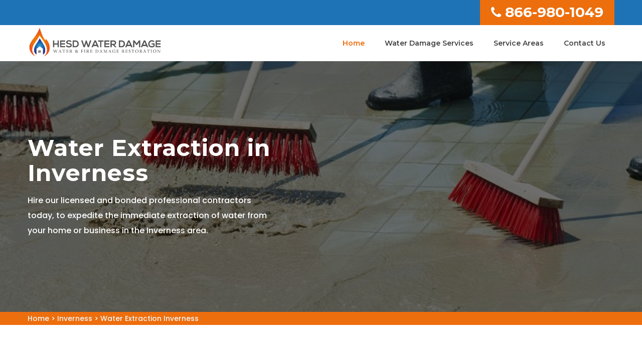

--- FILE ---
content_type: text/html
request_url: https://www.hesdwaterdamage.com/inverness/water-extraction-inverness-fl/
body_size: 13028
content:
<!DOCTYPE html>
<html lang="en">

<head>
	<meta name="viewport" content="width=device-width, initial-scale=1.0">
	<link rel="shortcut icon" href="/userfiles/images/hesd-water-damage-favicon.jpg" type="image/x-icon">

	<link rel="stylesheet" href="/assets/css/bootstrap.min.css">
	<link rel="stylesheet" href="/assets/css/magnific-popup.css">
	<link rel="stylesheet" href="/assets/css/owl.carousel.min.css">
	<link rel="stylesheet" href="/assets/css/font-awesome.min.css">
	<link rel="stylesheet" href="/assets/css/flaticon.css">
	<link rel="stylesheet" href="/assets/font/flaticon.css">
	<link rel="stylesheet" href="/assets/css/ionicons.min.css">
	<link rel="stylesheet" href="/assets/css/headline.css">
	<link rel="stylesheet" href="/assets/css/animate.min.css">
	<link rel="stylesheet" href="/assets/css/material-design-iconic-font.min.css">
	<link rel="stylesheet" href="/assets/css/meanmenu.css">
	<link rel="stylesheet" href="/assets/css/Pe-icon-7-stroke.css">
	<link rel="stylesheet" href="/assets/css/bundle.css">
	<link rel="stylesheet" href="/assets/css/style.css">
	<link rel="stylesheet" href="/assets/css/responsive.css">
	<script src="/assets/js/vendor/modernizr-2.8.3.min.js"></script>
    
  <!-- Google Fonts -->
	<link href="https://fonts.googleapis.com/css2?family=Vollkorn:wght@400;500;600;700;800;900&amp;display=swap" rel="stylesheet">
	<link href="https://fonts.googleapis.com/css2?family=Source+Sans+Pro:wght@300;400;600;700;900&amp;display=swap" rel="stylesheet">
	
	<title>Water Extraction Inverness - Emergency Flood Water Extraction Drying Experts</title>
    <meta name="description" content="Remove all standing water by expert Water Extraction in Inverness and also extract excess moisture from your place. We are water extraction drying experts offering emergency water extraction and flood water extraction services across Inverness." />
    <meta name="keywords" content="water extraction Inverness, emergency water extraction Inverness, water extraction drying experts Inverness, flood water extraction Inverness" />
    <meta name="robots" content="index, follow">
    <meta http-equiv="Content-Type" content="text/html; charset=utf-8">
    <meta name="language" content="English">
    <meta name="revisit-after" content="7 days">
    <meta property="og:title" content="Water Extraction Inverness - Emergency Flood Water Extraction Drying Experts" />
    <meta property="og:description" content="Remove all standing water by expert Water Extraction in Inverness and also extract excess moisture from your place. We are water extraction drying experts offering emergency water extraction and flood water extraction services across Inverness." />
    <meta property="og:image" content="/userfiles/images/banner/water-extraction.jpg" />
    <link rel="canonical" href="https://www.hesdwaterdamage.com/inverness/water-extraction-inverness-fl/" />


</head>

<body>
	 <div class="d-md-none d-lg-none">
        <a href="tel:866-980-1049" class="mobile-icon">
            <i class="fa fa-phone" aria-hidden="true"></i>
      </a>
    </div>
 
	<header><!-- header-top-area-start -->
<div class="header-top-area blue-bg">
<div class="container">
<div class="row">
<div class="col-md-6">
<div class="headers-left">
<div class="headers-left-text">
<div class="star-res">
<p>5/5 star rated</p>
<img alt="Inverness water damage restoration rating" class="mb-1" src="/userfiles/images/5-stars.png" />
<p>Based on 230 User Rating</p>
</div>
</div>
</div>
</div>

<div class="col-md-6 clr-ph">
<div class="header-rights"><a href="tel:866-980-1049"><i class="fa fa-phone"></i>866-980-1049</a></div>
</div>
</div>
</div>
</div>
<!-- main-menu-area-start -->

<div class="main-menu-area menu-style-1 white-header" id="header-sticky">
<div class="container md-container">
<div class="row">
<div class="col-lg-3 col-md-4">
<div class="logo"><a href="/"><img alt="Hesd Water Damage expert" src="/assets/img/logo/hesd-water-damage.png" /> </a></div>
</div>

<div class="col-lg-9 col-md-8">
<div class="main-menu">
<nav>
<ul>
	<li class="active"><a href="/">Home</a></li>
	<li><a href="#">Water Damage Services</a>
	<ul class="sub-menu">
		<li><a href="/inverness/disinfection-services-inverness-fl/">Disinfection Services</a></li>
		<li><a href="/inverness/fire-damage-restoration-inverness-fl/">Fire Damage Restoration</a></li>
		<li><a href="/inverness/flood-damage-restoration-inverness-fl/">Flood Damage Restoration</a></li>
		<li><a href="/inverness/mold-remediation-inverness-fl/">Mold Remediation</a></li>
		<li><a href="/inverness/mold-removal-inverness-fl/">Mold Removal</a></li>
		<li><a href="/inverness/sewage-cleanup-inverness-fl/">Sewage Cleanup</a></li>
		<li><a href="/inverness/smoke-damage-restoration-inverness-fl/">Smoke Damage Restoration</a></li>
		<li><a href="/inverness/water-damage-repair-inverness-fl/">Water Damage Repair</a></li>
		<li><a href="/inverness/water-extraction-inverness-fl/">Water Extraction</a></li>
	</ul>
	</li>
	<li><a href="/service-areas/">Service Areas</a></li>
	<li><a href="/contact-us/">Contact Us</a></li>
	<li class="hdr-phn"><a href="tel:866-980-1049">866-980-1049</a></li>
</ul>
</nav>
</div>
</div>

<div class="col-lg-12">
<div class="mobile-menu d-md-none">&nbsp;</div>
</div>
</div>
<!-- main-menu-area-end --></div>
</div>
</header>


<a href="tel:866-980-1049" class="float d-none" >
		<i class="fa fa-phone" aria-hidden="true"></i>
	</a>

	
				<!-- slider-area-start -->
<div class="slider-area">
<div class="overlay">
<div class="slider-wrapper " style="background-image:url(/userfiles/images/banner/water-extraction.jpg)">
<div class="container">
<div class="row">
<div class="col-xl-6 col-lg-8 pr-0">
<div class="slider-text">
<h1>Water Extraction in Inverness</h1>

<div class="slider-info">
<p>Hire our licensed and bonded professional contractors today, to expedite the immediate extraction of water from your home or business in the Inverness area.</p>
</div>
</div>
</div>
</div>
</div>
</div>
</div>
</div>
<!-- slider-area-end --><div class="brd">
<div class="container">
<div class="row">
<div class="col-sm-12"><a href="/">Home</a> &gt; <a href="/inverness/water-damage-restoration-inverness-fl/">Inverness</a> &gt; <a href="/inverness/water-extraction-inverness-fl/">Water Extraction Inverness</a></div>
</div>
</div>
</div>
 <!-- SECTION CONTENT START -->

<section class="blog-details-area ptb-80">
<div class="container">
<div class="row">
<div class="col-lg-8 col-md-12">
<div class="blog-details-desc">
<h2>Hire our professional Water Extraction Experts in Inverness, that will remove Leaked, Flooding Water before any permanent damages occur. Our licensed and bonded contractors are also experienced in Water Extraction after a Flood, Water Extraction from Flooded Basements, and Water Extraction After Burst Pipes in the Inverness area.</h2>

<p>We are here right now, ready to help you with urgent water extraction issues. Most of Inverness HESD Water Damage's experts are available 24/7 and can often be at your door the same day that you call. Don't worry about about the mess that comes from a flooded home or business again, because when our professional contractors are on point, your water extraction project is a priority. The professional clean-up teams of Inverness HESD Water Damage know how&nbsp;to get back into your home or business in Inverness as soon as possible. If you’re looking for a company that cares about its clients and wants nothing more than to provide them with excellent flood extraction, flood water extraction,&nbsp;<strong>Emergency Water Extraction Drying&nbsp;</strong>services, and more, then look no further. Our licensed and bonded contractors have been doing this for many years, so they know what it takes to get the job done right each time. When disaster strikes, don’t panic just call us instead. The sooner the work begins on the water damage restoration of your property in Inverness, the sooner it will return to its original condition. Call today and let us show you why so many people trust us with their homes and businesses after an Emergency&nbsp;<strong>Water Extraction after Burst Pipes</strong> situation occurs. We are certain that our Water Extraction Cleaning Service experts in Inverness will exceed all of your expectations.</p>

<p><img src="https://www.hesdwaterdamage.com/imggen/water-extraction-services-inverness-florida.webp" alt="Water Extraction Services Inverness - Florida"></p>

<h2>Water Extraction Drying Experts in Inverness</h2>

<p>Water Extraction Drying Experts are your best choice for hiring licensed contractors to dry out your home or business's Water Extraction requirements. Inverness HESD Water Damage schedules you with professional and friendly water removal experts who really care about details, throughout Inverness. Able to deal with every type of <strong>Drying and Water Extraction Services</strong> that can be caused by water, including mold and mildew growth our expert contractors are among the best around. They’ll work diligently to get your property dried out quickly, so you can return back to a normal life as soon as possible. If you have any questions about our services, please don’t hesitate to contact us today. You&nbsp;visit our website. We look forward to hearing from you soon.</p>

<h3>Inverness Emergency Water Extraction</h3>

<p>Are you anxious to get started with Emergency Water Extraction services for your home or business? Throughout Inverness , Emergency Water Extraction contractor. Our team provides water removal and <strong>Water Cleanup Services</strong> in Inverness, and can help you with your emergency water extraction project. Call us today at <a href="tel:866-980-1049"><strong>866-980-1049 </strong></a>to schedule an appointment for an immediate consultation. You will be glad that you did.</p>

<h3>Flood Water Extraction in Inverness</h3>

<p>Floods cause a huge mess and damages, and they can happen at any time. Expediting your water extraction after a water-leak flood in Inverness, FL, is what our licensed contractors do, quickly and professionally. With the tools and expertise to handle all types of <strong><a href="/inverness/water-damage-repair-inverness-fl/">Water Damage Repair</a></strong> jobs from flooded basements to <strong>Storm Damage Cleanup,</strong> you can call on Inverness HESD Water Damage now, to expedite the water clean-up of your home or business as quickly as possible.</p>

<p><img alt="Flood Water Extraction Inverness" src="/userfiles/images/inner/flood-water-extraction.jpg" /></p>

<h3>Inverness Water Extraction After a Flood</h3>

<p>Flooding can be a traumatic experience, and you need to know that your home or business is in expert hands. Our licensed contractor teams are among the best water extraction companies around in the Inverness area, because they have years of experience with flood damage restoration.&nbsp;Inverness HESD Water Damage's expert technicians are professionally trained and certified to handle all types of <strong>Water Damage Emergencies</strong>, including fire damage restoration and <strong>Mold Remediation</strong>. You can trust one of our expert teams to get your home or business back into shape quickly.</p>

<h3>Water Extraction From Flooded Basement in Inverness</h3>

<p>Are you looking for reasonably priced <strong>Water Extraction Flooded Basement Services</strong> in Inverness? Hire one of our Water Extraction professional teams for flood damage restoration, water removal, and <strong>Water Gushing Out Services</strong>. Most of our licensed contractor teams are available 24/7 to help you with any kind of flooding or water damage issues. Inverness HESD Water Damage has teams available to handle any type of water extraction&nbsp;flooding situations. Our expert teams have been helping homes and businesses recover from floods and the resuting water damage for many years.</p>

<h2>Inverness Water Extraction after Burst Pipes</h2>

<p>Our licensed and bonded contractor teams offer Water Extraction services including <strong>Leaking Pipes</strong> water extraction and water damage restoration for burst pipes' damage repairs in your area. Inverness HESD Water Damage has professionally trained expert teams that have been in the industry for many years, serving Inverness area residents. We know how important it is to get your home back to normal&nbsp;<strong>After Water Damage</strong> as soon as possible. They work quickly and efficiently with each customer every step of the way. You can trust them to do an amazing job because our contractor teams are fully licensed and insured throughout the&nbsp;Inverness area. So if you need help fast, call us now at <a href="tel:866-980-1049"><strong>866-980-1049</strong></a>.</p>

<p><img alt="Inverness Water Extraction After Burst Pipes" src="/userfiles/images/inner/water-extraction-after-burst-pipes.jpg" /></p>

<h2>Water Extraction from Carpet in Inverness</h2>

<p>If you have flooded carpets on your property in Inverness, and an immediate need for water extraction, our professional contractor teams can help you now. Most of the licensed and bonded contractors through Inverness HESD Water Damage&nbsp;offer 24/7 emergency water extraction services for your home or business in Inverness. Our teams of experts are available whenever you need water extraction, <strong>Water Removal, and Flood-Water Extraction Services</strong>. You can count on our rapid response Water Extraction Experts to restore your property to pre-flood conditions. Water flooding extraction&nbsp;is stressful enough without having to worry about how long it will take for your carpets to dry out, so take advantage of our <strong>Hot Water Extraction Carpet Cleaning Services</strong> today, and let one of Inverness HESD Water Damage's teams handle all of the details while you focus on other important issues while getting your life back together. Once your carpets are comletely dried-out and cleaned, they will be completely restored and ready for use again.</p>
</div>
</div>

<div class="col-lg-4 col-md-12"><div class="widget2 mb-20">
<div class="sidebar-heading">
<h3>Inverness Map</h3>
</div>

<div class="sidebar-content">
<div><iframe frameborder="0" height="450" marginheight="0" marginwidth="0" scrolling="no" src="https://maps.google.com/maps?width=100%&amp;height=600&amp;hl=en&amp;q=Inverness%20Florida&amp;ie=UTF8&amp;t=&amp;z=14&amp;iwloc=B&amp;output=embed" width="100%">km radius map</iframe></div>
</div>
</div>

<div class="widget2 mb-20">
<div class="sidebar-heading">
<h3>Inverness Information</h3>
</div>

<div class="sidebar-content">
<div class="wiki-p"><div class="wikibox"><h3>Inverness</h3><p>Inverness is a city and the county seat of Citrus County, Florida, United States. As of the 2020 census, the population was 7,543. 10,950-acre (4,430 ha) It is near the Flying Eagle Preserve.</p><img src="https://upload.wikimedia.org/wikipedia/commons/thumb/8/81/Citrus_Cty_Crths_Inverness01.jpg/400px-Citrus_Cty_Crths_Inverness01.jpg" alt="Inverness" /></div></div>
</div>
</div>
</div>
</div>
</div>
</section>

<section class="padding-50px-tb btm-cities">
<div class="container">
<div class="row">
<div class="col-sm-12">
<div class="text-center">
<h4>Areas We Serve</h4>
</div>
<ul class="ul3"><li><a href="/alachua/water-extraction-alachua-fl/">Alachua</a></li><li><a href="/alafaya/water-extraction-alafaya-fl/">Alafaya</a></li><li><a href="/altamonte-springs/water-extraction-altamonte-springs-fl/">Altamonte Springs</a></li><li><a href="/altoona/water-extraction-altoona-fl/">Altoona</a></li><li><a href="/alturas/water-extraction-alturas-fl/">Alturas</a></li><li><a href="/alva/water-extraction-alva-fl/">Alva</a></li><li><a href="/anna-maria/water-extraction-anna-maria-fl/">Anna Maria</a></li><li><a href="/anthony/water-extraction-anthony-fl/">Anthony</a></li><li><a href="/apollo-beach/water-extraction-apollo-beach-fl/">Apollo Beach</a></li><li><a href="/apopka/water-extraction-apopka-fl/">Apopka</a></li><li><a href="/arcadia/water-extraction-arcadia-fl/">Arcadia</a></li><li><a href="/archer/water-extraction-archer-fl/">Archer</a></li><li><a href="/argyle/water-extraction-argyle-fl/">Argyle</a></li><li><a href="/aripeka/water-extraction-aripeka-fl/">Aripeka</a></li><li><a href="/astatula/water-extraction-astatula-fl/">Astatula</a></li><li><a href="/astor/water-extraction-astor-fl/">Astor</a></li><li><a href="/atlantic-beach/water-extraction-atlantic-beach-fl/">Atlantic Beach</a></li><li><a href="/auburndale/water-extraction-auburndale-fl/">Auburndale</a></li><li><a href="/babson-park/water-extraction-babson-park-fl/">Babson Park</a></li><li><a href="/bagdad/water-extraction-bagdad-fl/">Bagdad</a></li><li><a href="/baker/water-extraction-baker-fl/">Baker</a></li><li><a href="/balm/water-extraction-balm-fl/">Balm</a></li><li><a href="/barberville/water-extraction-barberville-fl/">Barberville</a></li><li><a href="/bartow/water-extraction-bartow-fl/">Bartow</a></li><li><a href="/bay-pines/water-extraction-bay-pines-fl/">Bay Pines</a></li><li><a href="/belle-glade/water-extraction-belle-glade-fl/">Belle Glade</a></li><li><a href="/belleair-beach/water-extraction-belleair-beach-fl/">Belleair Beach</a></li><li><a href="/belleview/water-extraction-belleview-fl/">Belleview</a></li><li><a href="/beverly-hills/water-extraction-beverly-hills-fl/">Beverly Hills</a></li><li><a href="/big-pine-key/water-extraction-big-pine-key-fl/">Big Pine Key</a></li><li><a href="/boca-grande/water-extraction-boca-grande-fl/">Boca Grande</a></li><li><a href="/boca-raton/water-extraction-boca-raton-fl/">Boca Raton</a></li><li><a href="/bokeelia/water-extraction-bokeelia-fl/">Bokeelia</a></li><li><a href="/bonita-springs/water-extraction-bonita-springs-fl/">Bonita Springs</a></li><li><a href="/bostwick/water-extraction-bostwick-fl/">Bostwick</a></li><li><a href="/boynton-beach/water-extraction-boynton-beach-fl/">Boynton Beach</a></li><li><a href="/bradenton/water-extraction-bradenton-fl/">Bradenton</a></li><li><a href="/bradenton-beach/water-extraction-bradenton-beach-fl/">Bradenton Beach</a></li><li><a href="/bradley/water-extraction-bradley-fl/">Bradley</a></li><li><a href="/brandon/water-extraction-brandon-fl/">Brandon</a></li><li><a href="/bronson/water-extraction-bronson-fl/">Bronson</a></li><li><a href="/brooker/water-extraction-brooker-fl/">Brooker</a></li><li><a href="/brooksville/water-extraction-brooksville-fl/">Brooksville</a></li><li><a href="/bryceville/water-extraction-bryceville-fl/">Bryceville</a></li><li><a href="/bunnell/water-extraction-bunnell-fl/">Bunnell</a></li><li><a href="/bushnell/water-extraction-bushnell-fl/">Bushnell</a></li><li><a href="/callahan/water-extraction-callahan-fl/">Callahan</a></li><li><a href="/canal-point/water-extraction-canal-point-fl/">Canal Point</a></li><li><a href="/candler/water-extraction-candler-fl/">Candler</a></li><li><a href="/cantonment/water-extraction-cantonment-fl/">Cantonment</a></li><li><a href="/cape-canaveral/water-extraction-cape-canaveral-fl/">Cape Canaveral</a></li><li><a href="/cape-coral/water-extraction-cape-coral-fl/">Cape Coral</a></li><li><a href="/captiva/water-extraction-captiva-fl/">Captiva</a></li><li><a href="/cassadaga/water-extraction-cassadaga-fl/">Cassadaga</a></li><li><a href="/casselberry/water-extraction-casselberry-fl/">Casselberry</a></li><li><a href="/cedar-key/water-extraction-cedar-key-fl/">Cedar Key</a></li><li><a href="/center-hill/water-extraction-center-hill-fl/">Center Hill</a></li><li><a href="/century/water-extraction-century-fl/">Century</a></li><li><a href="/chiefland/water-extraction-chiefland-fl/">Chiefland</a></li><li><a href="/chokoloskee/water-extraction-chokoloskee-fl/">Chokoloskee</a></li><li><a href="/christmas/water-extraction-christmas-fl/">Christmas</a></li><li><a href="/citra/water-extraction-citra-fl/">Citra</a></li><li><a href="/clarcona/water-extraction-clarcona-fl/">Clarcona</a></li><li><a href="/clearwater/water-extraction-clearwater-fl/">Clearwater</a></li><li><a href="/clearwater-beach/water-extraction-clearwater-beach-fl/">Clearwater Beach</a></li><li><a href="/clermont/water-extraction-clermont-fl/">Clermont</a></li><li><a href="/clewiston/water-extraction-clewiston-fl/">Clewiston</a></li><li><a href="/cocoa/water-extraction-cocoa-fl/">Cocoa</a></li><li><a href="/cocoa-beach/water-extraction-cocoa-beach-fl/">Cocoa Beach</a></li><li><a href="/coconut-creek/water-extraction-coconut-creek-fl/">Coconut Creek</a></li><li><a href="/coleman/water-extraction-coleman-fl/">Coleman</a></li><li><a href="/copeland/water-extraction-copeland-fl/">Copeland</a></li><li><a href="/coral-gables/water-extraction-coral-gables-fl/">Coral Gables</a></li><li><a href="/coral-springs/water-extraction-coral-springs-fl/">Coral Springs</a></li><li><a href="/cortez/water-extraction-cortez-fl/">Cortez</a></li><li><a href="/crescent-city/water-extraction-crescent-city-fl/">Crescent City</a></li><li><a href="/crestview/water-extraction-crestview-fl/">Crestview</a></li><li><a href="/crystal-beach/water-extraction-crystal-beach-fl/">Crystal Beach</a></li><li><a href="/crystal-river/water-extraction-crystal-river-fl/">Crystal River</a></li><li><a href="/crystal-springs/water-extraction-crystal-springs-fl/">Crystal Springs</a></li><li><a href="/dade-city/water-extraction-dade-city-fl/">Dade City</a></li><li><a href="/dania/water-extraction-dania-fl/">Dania</a></li><li><a href="/davenport/water-extraction-davenport-fl/">Davenport</a></li><li><a href="/davie/water-extraction-davie-fl/">Davie</a></li><li><a href="/daytona-beach/water-extraction-daytona-beach-fl/">Daytona Beach</a></li><li><a href="/de-leon-springs/water-extraction-de-leon-springs-fl/">De Leon Springs</a></li><li><a href="/debary/water-extraction-debary-fl/">Debary</a></li><li><a href="/deerfield-beach/water-extraction-deerfield-beach-fl/">Deerfield Beach</a></li><li><a href="/defuniak-springs/water-extraction-defuniak-springs-fl/">Defuniak Springs</a></li><li><a href="/deland/water-extraction-deland-fl/">Deland</a></li><li><a href="/delray-beach/water-extraction-delray-beach-fl/">Delray Beach</a></li><li><a href="/deltona/water-extraction-deltona-fl/">Deltona</a></li><li><a href="/destin/water-extraction-destin-fl/">Destin</a></li><li><a href="/doctors-inlet/water-extraction-doctors-inlet-fl/">Doctors Inlet</a></li><li><a href="/doral/water-extraction-doral-fl/">Doral</a></li><li><a href="/dover/water-extraction-dover-fl/">Dover</a></li><li><a href="/dundee/water-extraction-dundee-fl/">Dundee</a></li><li><a href="/dunedin/water-extraction-dunedin-fl/">Dunedin</a></li><li><a href="/dunnellon/water-extraction-dunnellon-fl/">Dunnellon</a></li><li><a href="/durant/water-extraction-durant-fl/">Durant</a></li><li><a href="/eagle-lake/water-extraction-eagle-lake-fl/">Eagle Lake</a></li><li><a href="/earleton/water-extraction-earleton-fl/">Earleton</a></li><li><a href="/east-palatka/water-extraction-east-palatka-fl/">East Palatka</a></li><li><a href="/eastlake-weir/water-extraction-eastlake-weir-fl/">Eastlake Weir</a></li><li><a href="/eaton-park/water-extraction-eaton-park-fl/">Eaton Park</a></li><li><a href="/ebro/water-extraction-ebro-fl/">Ebro</a></li><li><a href="/edgewater/water-extraction-edgewater-fl/">Edgewater</a></li><li><a href="/eglin-afb/water-extraction-eglin-afb-fl/">Eglin Afb</a></li><li><a href="/el-jobean/water-extraction-el-jobean-fl/">El Jobean</a></li><li><a href="/elfers/water-extraction-elfers-fl/">Elfers</a></li><li><a href="/elkton/water-extraction-elkton-fl/">Elkton</a></li><li><a href="/ellenton/water-extraction-ellenton-fl/">Ellenton</a></li><li><a href="/englewood/water-extraction-englewood-fl/">Englewood</a></li><li><a href="/estero/water-extraction-estero-fl/">Estero</a></li><li><a href="/eustis/water-extraction-eustis-fl/">Eustis</a></li><li><a href="/everglades-city/water-extraction-everglades-city-fl/">Everglades City</a></li><li><a href="/evinston/water-extraction-evinston-fl/">Evinston</a></li><li><a href="/fairfield/water-extraction-fairfield-fl/">Fairfield</a></li><li><a href="/felda/water-extraction-felda-fl/">Felda</a></li><li><a href="/fellsmere/water-extraction-fellsmere-fl/">Fellsmere</a></li><li><a href="/fernandina-beach/water-extraction-fernandina-beach-fl/">Fernandina Beach</a></li><li><a href="/ferndale/water-extraction-ferndale-fl/">Ferndale</a></li><li><a href="/flagler-beach/water-extraction-flagler-beach-fl/">Flagler Beach</a></li><li><a href="/fleming-island/water-extraction-fleming-island-fl/">Fleming Island</a></li><li><a href="/florahome/water-extraction-florahome-fl/">Florahome</a></li><li><a href="/floral-city/water-extraction-floral-city-fl/">Floral City</a></li><li><a href="/fort-lauderdale/water-extraction-fort-lauderdale-fl/">Fort Lauderdale</a></li><li><a href="/fort-mc-coy/water-extraction-fort-mc-coy-fl/">Fort Mc Coy</a></li><li><a href="/fort-meade/water-extraction-fort-meade-fl/">Fort Meade</a></li><li><a href="/fort-myers/water-extraction-fort-myers-fl/">Fort Myers</a></li><li><a href="/fort-myers-beach/water-extraction-fort-myers-beach-fl/">Fort Myers Beach</a></li><li><a href="/fort-ogden/water-extraction-fort-ogden-fl/">Fort Ogden</a></li><li><a href="/fort-pierce/water-extraction-fort-pierce-fl/">Fort Pierce</a></li><li><a href="/fort-walton-beach/water-extraction-fort-walton-beach-fl/">Fort Walton Beach</a></li><li><a href="/fort-white/water-extraction-fort-white-fl/">Fort White</a></li><li><a href="/fountain/water-extraction-fountain-fl/">Fountain</a></li><li><a href="/fountainebleau/water-extraction-fountainebleau-fl/">Fountainebleau</a></li><li><a href="/freeport/water-extraction-freeport-fl/">Freeport</a></li><li><a href="/frostproof/water-extraction-frostproof-fl/">Frostproof</a></li><li><a href="/fruitland-park/water-extraction-fruitland-park-fl/">Fruitland Park</a></li><li><a href="/gainesville/water-extraction-gainesville-fl/">Gainesville</a></li><li><a href="/geneva/water-extraction-geneva-fl/">Geneva</a></li><li><a href="/georgetown/water-extraction-georgetown-fl/">Georgetown</a></li><li><a href="/gibsonton/water-extraction-gibsonton-fl/">Gibsonton</a></li><li><a href="/glen-saint-mary/water-extraction-glen-saint-mary-fl/">Glen Saint Mary</a></li><li><a href="/glenwood/water-extraction-glenwood-fl/">Glenwood</a></li><li><a href="/goldenrod/water-extraction-goldenrod-fl/">Goldenrod</a></li><li><a href="/gonzalez/water-extraction-gonzalez-fl/">Gonzalez</a></li><li><a href="/goodland/water-extraction-goodland-fl/">Goodland</a></li><li><a href="/gotha/water-extraction-gotha-fl/">Gotha</a></li><li><a href="/graham/water-extraction-graham-fl/">Graham</a></li><li><a href="/grand-island/water-extraction-grand-island-fl/">Grand Island</a></li><li><a href="/grandin/water-extraction-grandin-fl/">Grandin</a></li><li><a href="/grant/water-extraction-grant-fl/">Grant</a></li><li><a href="/green-cove-springs/water-extraction-green-cove-springs-fl/">Green Cove Springs</a></li><li><a href="/greenacres/water-extraction-greenacres-fl/">Greenacres</a></li><li><a href="/groveland/water-extraction-groveland-fl/">Groveland</a></li><li><a href="/gulf-breeze/water-extraction-gulf-breeze-fl/">Gulf Breeze</a></li><li><a href="/gulf-hammock/water-extraction-gulf-hammock-fl/">Gulf Hammock</a></li><li><a href="/haines-city/water-extraction-haines-city-fl/">Haines City</a></li><li><a href="/hallandale/water-extraction-hallandale-fl/">Hallandale</a></li><li><a href="/hampton/water-extraction-hampton-fl/">Hampton</a></li><li><a href="/hastings/water-extraction-hastings-fl/">Hastings</a></li><li><a href="/hawthorne/water-extraction-hawthorne-fl/">Hawthorne</a></li><li><a href="/hernando/water-extraction-hernando-fl/">Hernando</a></li><li><a href="/hialeah/water-extraction-hialeah-fl/">Hialeah</a></li><li><a href="/high-springs/water-extraction-high-springs-fl/">High Springs</a></li><li><a href="/highland-city/water-extraction-highland-city-fl/">Highland City</a></li><li><a href="/hilliard/water-extraction-hilliard-fl/">Hilliard</a></li><li><a href="/hobe-sound/water-extraction-hobe-sound-fl/">Hobe Sound</a></li><li><a href="/holder/water-extraction-holder-fl/">Holder</a></li><li><a href="/holiday/water-extraction-holiday-fl/">Holiday</a></li><li><a href="/hollister/water-extraction-hollister-fl/">Hollister</a></li><li><a href="/hollywood/water-extraction-hollywood-fl/">Hollywood</a></li><li><a href="/holmes-beach/water-extraction-holmes-beach-fl/">Holmes Beach</a></li><li><a href="/holt/water-extraction-holt-fl/">Holt</a></li><li><a href="/homeland/water-extraction-homeland-fl/">Homeland</a></li><li><a href="/homestead/water-extraction-homestead-fl/">Homestead</a></li><li><a href="/homosassa/water-extraction-homosassa-fl/">Homosassa</a></li><li><a href="/homosassa-springs/water-extraction-homosassa-springs-fl/">Homosassa Springs</a></li><li><a href="/howey-in-the-hills/water-extraction-howey-in-the-hills-fl/">Howey in The Hills</a></li><li><a href="/hudson/water-extraction-hudson-fl/">Hudson</a></li><li><a href="/hurlburt-field/water-extraction-hurlburt-field-fl/">Hurlburt Field</a></li><li><a href="/immokalee/water-extraction-immokalee-fl/">Immokalee</a></li><li><a href="/indialantic/water-extraction-indialantic-fl/">Indialantic</a></li><li><a href="/indian-lake-estates/water-extraction-indian-lake-estates-fl/">Indian Lake Estates</a></li><li><a href="/indian-rocks-beach/water-extraction-indian-rocks-beach-fl/">Indian Rocks Beach</a></li><li><a href="/indiantown/water-extraction-indiantown-fl/">Indiantown</a></li><li><a href="/inglis/water-extraction-inglis-fl/">Inglis</a></li><li><a href="/inlet-beach/water-extraction-inlet-beach-fl/">Inlet Beach</a></li><li><a href="/intercession-city/water-extraction-intercession-city-fl/">Intercession City</a></li><li><a href="/interlachen/water-extraction-interlachen-fl/">Interlachen</a></li><li><a href="/inverness/water-extraction-inverness-fl/">Inverness</a></li><li><a href="/islamorada/water-extraction-islamorada-fl/">Islamorada</a></li><li><a href="/island-grove/water-extraction-island-grove-fl/">Island Grove</a></li><li><a href="/istachatta/water-extraction-istachatta-fl/">Istachatta</a></li><li><a href="/jacksonville/water-extraction-jacksonville-fl/">Jacksonville</a></li><li><a href="/jacksonville-beach/water-extraction-jacksonville-beach-fl/">Jacksonville Beach</a></li><li><a href="/jay/water-extraction-jay-fl/">Jay</a></li><li><a href="/jensen-beach/water-extraction-jensen-beach-fl/">Jensen Beach</a></li><li><a href="/jupiter/water-extraction-jupiter-fl/">Jupiter</a></li><li><a href="/kathleen/water-extraction-kathleen-fl/">Kathleen</a></li><li><a href="/kenansville/water-extraction-kenansville-fl/">Kenansville</a></li><li><a href="/kendale-lakes/water-extraction-kendale-lakes-fl/">Kendale Lakes</a></li><li><a href="/kendall/water-extraction-kendall-fl/">Kendall</a></li><li><a href="/key-biscayne/water-extraction-key-biscayne-fl/">Key Biscayne</a></li><li><a href="/key-colony-beach/water-extraction-key-colony-beach-fl/">Key Colony Beach</a></li><li><a href="/key-largo/water-extraction-key-largo-fl/">Key Largo</a></li><li><a href="/key-west/water-extraction-key-west-fl/">Key West</a></li><li><a href="/keystone-heights/water-extraction-keystone-heights-fl/">Keystone Heights</a></li><li><a href="/killarney/water-extraction-killarney-fl/">Killarney</a></li><li><a href="/kissimmee/water-extraction-kissimmee-fl/">Kissimmee</a></li><li><a href="/la-crosse/water-extraction-la-crosse-fl/">La Crosse</a></li><li><a href="/labelle/water-extraction-labelle-fl/">Labelle</a></li><li><a href="/lacoochee/water-extraction-lacoochee-fl/">Lacoochee</a></li><li><a href="/lady-lake/water-extraction-lady-lake-fl/">Lady Lake</a></li><li><a href="/lake-alfred/water-extraction-lake-alfred-fl/">Lake Alfred</a></li><li><a href="/lake-butler/water-extraction-lake-butler-fl/">Lake Butler</a></li><li><a href="/lake-city/water-extraction-lake-city-fl/">Lake City</a></li><li><a href="/lake-como/water-extraction-lake-como-fl/">Lake Como</a></li><li><a href="/lake-geneva/water-extraction-lake-geneva-fl/">Lake Geneva</a></li><li><a href="/lake-hamilton/water-extraction-lake-hamilton-fl/">Lake Hamilton</a></li><li><a href="/lake-harbor/water-extraction-lake-harbor-fl/">Lake Harbor</a></li><li><a href="/lake-helen/water-extraction-lake-helen-fl/">Lake Helen</a></li><li><a href="/lake-mary/water-extraction-lake-mary-fl/">Lake Mary</a></li><li><a href="/lake-monroe/water-extraction-lake-monroe-fl/">Lake Monroe</a></li><li><a href="/lake-panasoffkee/water-extraction-lake-panasoffkee-fl/">Lake Panasoffkee</a></li><li><a href="/lake-wales/water-extraction-lake-wales-fl/">Lake Wales</a></li><li><a href="/lake-worth/water-extraction-lake-worth-fl/">Lake Worth</a></li><li><a href="/lake-worth-beach/water-extraction-lake-worth-beach-fl/">Lake Worth Beach</a></li><li><a href="/lakeland/water-extraction-lakeland-fl/">Lakeland</a></li><li><a href="/lakeshore/water-extraction-lakeshore-fl/">Lakeshore</a></li><li><a href="/land-o-lakes/water-extraction-land-o-lakes-fl/">Land O Lakes</a></li><li><a href="/largo/water-extraction-largo-fl/">Largo</a></li><li><a href="/lauderhill/water-extraction-lauderhill-fl/">Lauderhill</a></li><li><a href="/laurel/water-extraction-laurel-fl/">Laurel</a></li><li><a href="/laurel-hill/water-extraction-laurel-hill-fl/">Laurel Hill</a></li><li><a href="/lawtey/water-extraction-lawtey-fl/">Lawtey</a></li><li><a href="/lecanto/water-extraction-lecanto-fl/">Lecanto</a></li><li><a href="/leesburg/water-extraction-leesburg-fl/">Leesburg</a></li><li><a href="/lehigh-acres/water-extraction-lehigh-acres-fl/">Lehigh Acres</a></li><li><a href="/lithia/water-extraction-lithia-fl/">Lithia</a></li><li><a href="/lochloosa/water-extraction-lochloosa-fl/">Lochloosa</a></li><li><a href="/long-key/water-extraction-long-key-fl/">Long Key</a></li><li><a href="/longboat-key/water-extraction-longboat-key-fl/">Longboat Key</a></li><li><a href="/longwood/water-extraction-longwood-fl/">Longwood</a></li><li><a href="/loughman/water-extraction-loughman-fl/">Loughman</a></li><li><a href="/lowell/water-extraction-lowell-fl/">Lowell</a></li><li><a href="/loxahatchee/water-extraction-loxahatchee-fl/">Loxahatchee</a></li><li><a href="/lulu/water-extraction-lulu-fl/">Lulu</a></li><li><a href="/lutz/water-extraction-lutz-fl/">Lutz</a></li><li><a href="/lynn-haven/water-extraction-lynn-haven-fl/">Lynn Haven</a></li><li><a href="/macclenny/water-extraction-macclenny-fl/">Macclenny</a></li><li><a href="/maitland/water-extraction-maitland-fl/">Maitland</a></li><li><a href="/malabar/water-extraction-malabar-fl/">Malabar</a></li><li><a href="/mango/water-extraction-mango-fl/">Mango</a></li><li><a href="/marathon/water-extraction-marathon-fl/">Marathon</a></li><li><a href="/marathon-shores/water-extraction-marathon-shores-fl/">Marathon Shores</a></li><li><a href="/marco-island/water-extraction-marco-island-fl/">Marco Island</a></li><li><a href="/margate/water-extraction-margate-fl/">Margate</a></li><li><a href="/mary-esther/water-extraction-mary-esther-fl/">Mary Esther</a></li><li><a href="/mascotte/water-extraction-mascotte-fl/">Mascotte</a></li><li><a href="/mc-david/water-extraction-mc-david-fl/">Mc David</a></li><li><a href="/mc-intosh/water-extraction-mc-intosh-fl/">Mc Intosh</a></li><li><a href="/melbourne/water-extraction-melbourne-fl/">Melbourne</a></li><li><a href="/melbourne-beach/water-extraction-melbourne-beach-fl/">Melbourne Beach</a></li><li><a href="/melrose/water-extraction-melrose-fl/">Melrose</a></li><li><a href="/merritt-island/water-extraction-merritt-island-fl/">Merritt Island</a></li><li><a href="/mexico-beach/water-extraction-mexico-beach-fl/">Mexico Beach</a></li><li><a href="/miami/water-extraction-miami-fl/">Miami</a></li><li><a href="/miami-beach/water-extraction-miami-beach-fl/">Miami Beach</a></li><li><a href="/miami-gardens/water-extraction-miami-gardens-fl/">Miami Gardens</a></li><li><a href="/micanopy/water-extraction-micanopy-fl/">Micanopy</a></li><li><a href="/middleburg/water-extraction-middleburg-fl/">Middleburg</a></li><li><a href="/milligan/water-extraction-milligan-fl/">Milligan</a></li><li><a href="/milton/water-extraction-milton-fl/">Milton</a></li><li><a href="/mims/water-extraction-mims-fl/">Mims</a></li><li><a href="/minneola/water-extraction-minneola-fl/">Minneola</a></li><li><a href="/miramar/water-extraction-miramar-fl/">Miramar</a></li><li><a href="/miramar-beach/water-extraction-miramar-beach-fl/">Miramar Beach</a></li><li><a href="/molino/water-extraction-molino-fl/">Molino</a></li><li><a href="/montverde/water-extraction-montverde-fl/">Montverde</a></li><li><a href="/morriston/water-extraction-morriston-fl/">Morriston</a></li><li><a href="/mossy-head/water-extraction-mossy-head-fl/">Mossy Head</a></li><li><a href="/mount-dora/water-extraction-mount-dora-fl/">Mount Dora</a></li><li><a href="/mulberry/water-extraction-mulberry-fl/">Mulberry</a></li><li><a href="/murdock/water-extraction-murdock-fl/">Murdock</a></li><li><a href="/myakka-city/water-extraction-myakka-city-fl/">Myakka City</a></li><li><a href="/nalcrest/water-extraction-nalcrest-fl/">Nalcrest</a></li><li><a href="/naples/water-extraction-naples-fl/">Naples</a></li><li><a href="/navarre/water-extraction-navarre-fl/">Navarre</a></li><li><a href="/neptune-beach/water-extraction-neptune-beach-fl/">Neptune Beach</a></li><li><a href="/new-port-richey/water-extraction-new-port-richey-fl/">New Port Richey</a></li><li><a href="/new-smyrna-beach/water-extraction-new-smyrna-beach-fl/">New Smyrna Beach</a></li><li><a href="/newberry/water-extraction-newberry-fl/">Newberry</a></li><li><a href="/niceville/water-extraction-niceville-fl/">Niceville</a></li><li><a href="/nichols/water-extraction-nichols-fl/">Nichols</a></li><li><a href="/nobleton/water-extraction-nobleton-fl/">Nobleton</a></li><li><a href="/nocatee/water-extraction-nocatee-fl/">Nocatee</a></li><li><a href="/nokomis/water-extraction-nokomis-fl/">Nokomis</a></li><li><a href="/north-fort-myers/water-extraction-north-fort-myers-fl/">North Fort Myers</a></li><li><a href="/north-miami/water-extraction-north-miami-fl/">North Miami</a></li><li><a href="/north-miami-beach/water-extraction-north-miami-beach-fl/">North Miami Beach</a></li><li><a href="/north-palm-beach/water-extraction-north-palm-beach-fl/">North Palm Beach</a></li><li><a href="/north-port/water-extraction-north-port-fl/">North Port</a></li><li><a href="/oak-hill/water-extraction-oak-hill-fl/">Oak Hill</a></li><li><a href="/oakland/water-extraction-oakland-fl/">Oakland</a></li><li><a href="/ocala/water-extraction-ocala-fl/">Ocala</a></li><li><a href="/ochopee/water-extraction-ochopee-fl/">Ochopee</a></li><li><a href="/ocklawaha/water-extraction-ocklawaha-fl/">Ocklawaha</a></li><li><a href="/ocoee/water-extraction-ocoee-fl/">Ocoee</a></li><li><a href="/odessa/water-extraction-odessa-fl/">Odessa</a></li><li><a href="/okahumpka/water-extraction-okahumpka-fl/">Okahumpka</a></li><li><a href="/okeechobee/water-extraction-okeechobee-fl/">Okeechobee</a></li><li><a href="/oldsmar/water-extraction-oldsmar-fl/">Oldsmar</a></li><li><a href="/oneco/water-extraction-oneco-fl/">Oneco</a></li><li><a href="/opa-locka/water-extraction-opa-locka-fl/">Opa Locka</a></li><li><a href="/orange-city/water-extraction-orange-city-fl/">Orange City</a></li><li><a href="/orange-lake/water-extraction-orange-lake-fl/">Orange Lake</a></li><li><a href="/orange-park/water-extraction-orange-park-fl/">Orange Park</a></li><li><a href="/orange-springs/water-extraction-orange-springs-fl/">Orange Springs</a></li><li><a href="/orlando/water-extraction-orlando-fl/">Orlando</a></li><li><a href="/ormond-beach/water-extraction-ormond-beach-fl/">Ormond Beach</a></li><li><a href="/osprey/water-extraction-osprey-fl/">Osprey</a></li><li><a href="/osteen/water-extraction-osteen-fl/">Osteen</a></li><li><a href="/otter-creek/water-extraction-otter-creek-fl/">Otter Creek</a></li><li><a href="/oviedo/water-extraction-oviedo-fl/">Oviedo</a></li><li><a href="/oxford/water-extraction-oxford-fl/">Oxford</a></li><li><a href="/ozona/water-extraction-ozona-fl/">Ozona</a></li><li><a href="/pahokee/water-extraction-pahokee-fl/">Pahokee</a></li><li><a href="/paisley/water-extraction-paisley-fl/">Paisley</a></li><li><a href="/palatka/water-extraction-palatka-fl/">Palatka</a></li><li><a href="/palm-bay/water-extraction-palm-bay-fl/">Palm Bay</a></li><li><a href="/palm-beach/water-extraction-palm-beach-fl/">Palm Beach</a></li><li><a href="/palm-beach-gardens/water-extraction-palm-beach-gardens-fl/">Palm Beach Gardens</a></li><li><a href="/palm-city/water-extraction-palm-city-fl/">Palm City</a></li><li><a href="/palm-coast/water-extraction-palm-coast-fl/">Palm Coast</a></li><li><a href="/palm-harbor/water-extraction-palm-harbor-fl/">Palm Harbor</a></li><li><a href="/palmetto/water-extraction-palmetto-fl/">Palmetto</a></li><li><a href="/panama-city/water-extraction-panama-city-fl/">Panama City</a></li><li><a href="/panama-city-beach/water-extraction-panama-city-beach-fl/">Panama City Beach</a></li><li><a href="/parrish/water-extraction-parrish-fl/">Parrish</a></li><li><a href="/patrick-afb/water-extraction-patrick-afb-fl/">Patrick Afb</a></li><li><a href="/paxton/water-extraction-paxton-fl/">Paxton</a></li><li><a href="/pembroke-pines/water-extraction-pembroke-pines-fl/">Pembroke Pines</a></li><li><a href="/penney-farms/water-extraction-penney-farms-fl/">Penney Farms</a></li><li><a href="/pensacola/water-extraction-pensacola-fl/">Pensacola</a></li><li><a href="/pierson/water-extraction-pierson-fl/">Pierson</a></li><li><a href="/pine-hills/water-extraction-pine-hills-fl/">Pine Hills</a></li><li><a href="/pineland/water-extraction-pineland-fl/">Pineland</a></li><li><a href="/pinellas-park/water-extraction-pinellas-park-fl/">Pinellas Park</a></li><li><a href="/placida/water-extraction-placida-fl/">Placida</a></li><li><a href="/plant-city/water-extraction-plant-city-fl/">Plant City</a></li><li><a href="/plantation/water-extraction-plantation-fl/">Plantation</a></li><li><a href="/plymouth/water-extraction-plymouth-fl/">Plymouth</a></li><li><a href="/poinciana/water-extraction-poinciana-fl/">Poinciana</a></li><li><a href="/polk-city/water-extraction-polk-city-fl/">Polk City</a></li><li><a href="/pomona-park/water-extraction-pomona-park-fl/">Pomona Park</a></li><li><a href="/pompano-beach/water-extraction-pompano-beach-fl/">Pompano Beach</a></li><li><a href="/ponce-de-leon/water-extraction-ponce-de-leon-fl/">Ponce De Leon</a></li><li><a href="/ponte-vedra/water-extraction-ponte-vedra-fl/">Ponte Vedra</a></li><li><a href="/ponte-vedra-beach/water-extraction-ponte-vedra-beach-fl/">Ponte Vedra Beach</a></li><li><a href="/port-charlotte/water-extraction-port-charlotte-fl/">Port Charlotte</a></li><li><a href="/port-orange/water-extraction-port-orange-fl/">Port Orange</a></li><li><a href="/port-richey/water-extraction-port-richey-fl/">Port Richey</a></li><li><a href="/port-saint-lucie/water-extraction-port-saint-lucie-fl/">Port Saint Lucie</a></li><li><a href="/port-salerno/water-extraction-port-salerno-fl/">Port Salerno</a></li><li><a href="/port-st-lucie/water-extraction-port-st-lucie-fl/">Port St. Lucie</a></li><li><a href="/punta-gorda/water-extraction-punta-gorda-fl/">Punta Gorda</a></li><li><a href="/putnam-hall/water-extraction-putnam-hall-fl/">Putnam Hall</a></li><li><a href="/raiford/water-extraction-raiford-fl/">Raiford</a></li><li><a href="/reddick/water-extraction-reddick-fl/">Reddick</a></li><li><a href="/river-ranch/water-extraction-river-ranch-fl/">River Ranch</a></li><li><a href="/riverview/water-extraction-riverview-fl/">Riverview</a></li><li><a href="/rockledge/water-extraction-rockledge-fl/">Rockledge</a></li><li><a href="/roseland/water-extraction-roseland-fl/">Roseland</a></li><li><a href="/rotonda-west/water-extraction-rotonda-west-fl/">Rotonda West</a></li><li><a href="/royal-palm-beach/water-extraction-royal-palm-beach-fl/">Royal Palm Beach</a></li><li><a href="/ruskin/water-extraction-ruskin-fl/">Ruskin</a></li><li><a href="/safety-harbor/water-extraction-safety-harbor-fl/">Safety Harbor</a></li><li><a href="/saint-augustine/water-extraction-saint-augustine-fl/">Saint Augustine</a></li><li><a href="/saint-cloud/water-extraction-saint-cloud-fl/">Saint Cloud</a></li><li><a href="/saint-james-city/water-extraction-saint-james-city-fl/">Saint James City</a></li><li><a href="/saint-johns/water-extraction-saint-johns-fl/">Saint Johns</a></li><li><a href="/saint-leo/water-extraction-saint-leo-fl/">Saint Leo</a></li><li><a href="/saint-petersburg/water-extraction-saint-petersburg-fl/">Saint Petersburg</a></li><li><a href="/san-antonio/water-extraction-san-antonio-fl/">San Antonio</a></li><li><a href="/san-mateo/water-extraction-san-mateo-fl/">San Mateo</a></li><li><a href="/sanderson/water-extraction-sanderson-fl/">Sanderson</a></li><li><a href="/sanford/water-extraction-sanford-fl/">Sanford</a></li><li><a href="/sanibel/water-extraction-sanibel-fl/">Sanibel</a></li><li><a href="/santa-rosa-beach/water-extraction-santa-rosa-beach-fl/">Santa Rosa Beach</a></li><li><a href="/sarasota/water-extraction-sarasota-fl/">Sarasota</a></li><li><a href="/satellite-beach/water-extraction-satellite-beach-fl/">Satellite Beach</a></li><li><a href="/satsuma/water-extraction-satsuma-fl/">Satsuma</a></li><li><a href="/scottsmoor/water-extraction-scottsmoor-fl/">Scottsmoor</a></li><li><a href="/sebastian/water-extraction-sebastian-fl/">Sebastian</a></li><li><a href="/seffner/water-extraction-seffner-fl/">Seffner</a></li><li><a href="/seminole/water-extraction-seminole-fl/">Seminole</a></li><li><a href="/seville/water-extraction-seville-fl/">Seville</a></li><li><a href="/shalimar/water-extraction-shalimar-fl/">Shalimar</a></li><li><a href="/sharpes/water-extraction-sharpes-fl/">Sharpes</a></li><li><a href="/silver-springs/water-extraction-silver-springs-fl/">Silver Springs</a></li><li><a href="/sorrento/water-extraction-sorrento-fl/">Sorrento</a></li><li><a href="/south-bay/water-extraction-south-bay-fl/">South Bay</a></li><li><a href="/sparr/water-extraction-sparr-fl/">Sparr</a></li><li><a href="/spring-hill/water-extraction-spring-hill-fl/">Spring Hill</a></li><li><a href="/st-cloud/water-extraction-st-cloud-fl/">St. Cloud</a></li><li><a href="/st-petersburg/water-extraction-st-petersburg-fl/">St. Petersburg</a></li><li><a href="/starke/water-extraction-starke-fl/">Starke</a></li><li><a href="/stuart/water-extraction-stuart-fl/">Stuart</a></li><li><a href="/summerfield/water-extraction-summerfield-fl/">Summerfield</a></li><li><a href="/summerland-key/water-extraction-summerland-key-fl/">Summerland Key</a></li><li><a href="/sumterville/water-extraction-sumterville-fl/">Sumterville</a></li><li><a href="/sun-city/water-extraction-sun-city-fl/">Sun City</a></li><li><a href="/sun-city-center/water-extraction-sun-city-center-fl/">Sun City Center</a></li><li><a href="/sunrise/water-extraction-sunrise-fl/">Sunrise</a></li><li><a href="/sydney/water-extraction-sydney-fl/">Sydney</a></li><li><a href="/tallahassee/water-extraction-tallahassee-fl/">Tallahassee</a></li><li><a href="/tallevast/water-extraction-tallevast-fl/">Tallevast</a></li><li><a href="/tamarac/water-extraction-tamarac-fl/">Tamarac</a></li><li><a href="/tamiami/water-extraction-tamiami-fl/">Tamiami</a></li><li><a href="/tampa/water-extraction-tampa-fl/">Tampa</a></li><li><a href="/tangerine/water-extraction-tangerine-fl/">Tangerine</a></li><li><a href="/tarpon-springs/water-extraction-tarpon-springs-fl/">Tarpon Springs</a></li><li><a href="/tavares/water-extraction-tavares-fl/">Tavares</a></li><li><a href="/tavernier/water-extraction-tavernier-fl/">Tavernier</a></li><li><a href="/terra-ceia/water-extraction-terra-ceia-fl/">Terra Ceia</a></li><li><a href="/the-hammocks/water-extraction-the-hammocks-fl/">The Hammocks</a></li><li><a href="/the-villages/water-extraction-the-villages-fl/">The Villages</a></li><li><a href="/thonotosassa/water-extraction-thonotosassa-fl/">Thonotosassa</a></li><li><a href="/titusville/water-extraction-titusville-fl/">Titusville</a></li><li><a href="/town-n-country/water-extraction-town-n-country-fl/">Town N Country</a></li><li><a href="/trilby/water-extraction-trilby-fl/">Trilby</a></li><li><a href="/umatilla/water-extraction-umatilla-fl/">Umatilla</a></li><li><a href="/valparaiso/water-extraction-valparaiso-fl/">Valparaiso</a></li><li><a href="/valrico/water-extraction-valrico-fl/">Valrico</a></li><li><a href="/venice/water-extraction-venice-fl/">Venice</a></li><li><a href="/vernon/water-extraction-vernon-fl/">Vernon</a></li><li><a href="/vero-beach/water-extraction-vero-beach-fl/">Vero Beach</a></li><li><a href="/wabasso/water-extraction-wabasso-fl/">Wabasso</a></li><li><a href="/waldo/water-extraction-waldo-fl/">Waldo</a></li><li><a href="/waverly/water-extraction-waverly-fl/">Waverly</a></li><li><a href="/webster/water-extraction-webster-fl/">Webster</a></li><li><a href="/weirsdale/water-extraction-weirsdale-fl/">Weirsdale</a></li><li><a href="/welaka/water-extraction-welaka-fl/">Welaka</a></li><li><a href="/wellington/water-extraction-wellington-fl/">Wellington</a></li><li><a href="/wesley-chapel/water-extraction-wesley-chapel-fl/">Wesley Chapel</a></li><li><a href="/west-palm-beach/water-extraction-west-palm-beach-fl/">West Palm Beach</a></li><li><a href="/weston/water-extraction-weston-fl/">Weston</a></li><li><a href="/wildwood/water-extraction-wildwood-fl/">Wildwood</a></li><li><a href="/williston/water-extraction-williston-fl/">Williston</a></li><li><a href="/wimauma/water-extraction-wimauma-fl/">Wimauma</a></li><li><a href="/windermere/water-extraction-windermere-fl/">Windermere</a></li><li><a href="/winter-beach/water-extraction-winter-beach-fl/">Winter Beach</a></li><li><a href="/winter-garden/water-extraction-winter-garden-fl/">Winter Garden</a></li><li><a href="/winter-haven/water-extraction-winter-haven-fl/">Winter Haven</a></li><li><a href="/winter-park/water-extraction-winter-park-fl/">Winter Park</a></li><li><a href="/winter-springs/water-extraction-winter-springs-fl/">Winter Springs</a></li><li><a href="/worthington-springs/water-extraction-worthington-springs-fl/">Worthington Springs</a></li><li><a href="/yalaha/water-extraction-yalaha-fl/">Yalaha</a></li><li><a href="/yankeetown/water-extraction-yankeetown-fl/">Yankeetown</a></li><li><a href="/youngstown/water-extraction-youngstown-fl/">Youngstown</a></li><li><a href="/yulee/water-extraction-yulee-fl/">Yulee</a></li><li><a href="/zellwood/water-extraction-zellwood-fl/">Zellwood</a></li><li><a href="/zephyrhills/water-extraction-zephyrhills-fl/">Zephyrhills</a></li></ul></div>
</div>
</div>
</section>

			
				<footer>
<div class="footer-top-area  pt-40 pb-40">
<div class="container">
<div class="row">
<div class="col-lg-3 col-md-4 pr-0">
<div class="footer-wrapper mb-30">
<h4 class="footer-section">About Inverness HESD Water Damage</h4>

<div class="footer-text">
<p>Inverness HESD Water Damage is a leading company offering&nbsp;complete disaster recovery and property restoration services in Inverness. We have highly trained and experienced professionals and are fully equipped for water damage restoration, cleanup, repair &amp; remediation services.<br />
<br />
hesdwaterdamage.com is a free service to assist homeowners in connecting with local service providers. All contractors/providers are independent and hesdwaterdamage.com does not warrant or guarantee any work performed. It is the responsibility of the homeowner to verify that the hired contractor furnishes the necessary license and insurance required for the work being performed. All persons depicted in a photo or video are actors or models and not contractors listed on hesdwaterdamage.com.</p>
</div>
</div>
</div>

<div class="col-lg-5 offset-lg-1 col-md-4">
<div class="footer-wrapper mb-30">
<h4 class="footer-section">Quick Links</h4>

<div class="row ">
<ul class="footer-menu col-md-6">
	<li><a href="/inverness/disinfection-services-inverness-fl/">Disinfection Services</a></li>
	<li><a href="/inverness/fire-damage-restoration-inverness-fl/">Fire Damage Restoration</a></li>
	<li><a href="/inverness/flood-damage-restoration-inverness-fl/">Flood Damage Restoration</a></li>
	<li><a href="/inverness/mold-remediation-inverness-fl/">Mold Remediation</a></li>
	<li><a href="/inverness/mold-removal-inverness-fl/">Mold Removal</a></li>
</ul>

<ul class="footer-menu col-md-6">
	<li><a href="/inverness/sewage-cleanup-inverness-fl/">Sewage Cleanup</a></li>
	<li><a href="/inverness/smoke-damage-restoration-inverness-fl/">Smoke Damage Restoration</a></li>
	<li><a href="/inverness/water-damage-repair-inverness-fl/">Water Damage Repair</a></li>
	<li><a href="/inverness/water-extraction-inverness-fl/">Water Extraction</a></li>
	<li><a href="/service-areas/">Service Areas</a></li>
</ul>
</div>
</div>
</div>

<div class="col-lg-3 col-md-4">
<div class="footer-wrapper mb-30">
<h4 class="footer-section">Contact Us</h4>

<ul class="footer-link loction">
	<li class="phone"><i class="fa fa-phone"></i><span><a href="tel:866-980-1049">866-980-1049</a></span></li>
	<li class="location"><i class="fa fa-map-marker"></i>
	<address>Inverness, FL</address>
	</li>
</ul>
</div>
</div>
</div>
</div>
</div>
<!-- footer-top-area-end --><!-- footer-bottom-area-start -->

<div class="footer-bottom-area gray-bg-1 ptb-20">
<div class="container">
<div class="row">
<div class="col-md-12">
<div class="copyright">
<p>Copyright © <script>
                            document.write(new Date().getFullYear())
                            </script> All Rights Reserrrrved by <strong><a href="/"> error : no data for code_snippet : Array
(
    [slugrrr] => comname
)
</a></strong>.</p>
</div>
</div>
</div>
</div>
</div>
</footer>

	

   
   <!-- Website Schema-->
<script type="application/ld+json">
{
  "@context": "http://schema.org/",
  "@type": "WebSite",
  "name": "HESD Water Damage",
  "alternateName": "HESD Water Damage",
  "url": "https://www.hesdwaterdamage.com/"
}
</script><script type="application/ld+json">
{
  "@context": "http://schema.org/", 
  "@type": "Product", 
  "name": "Water Extraction Inverness",
  "image": "https://www.hesdwaterdamage.com/userfiles/images/banner/water-extraction.jpg",
  "description" : "Remove all standing water by expert Water Extraction in Inverness and also extract excess moisture from your place. We are water extraction drying experts offering emergency water extraction and flood water extraction services across Inverness.",
  "brand": "Water Extraction Inverness",
  "sku": "0",
  "gtin8": "0",
  "gtin13": "0",
  "gtin14": "0",
  "mpn": "0",
  "offers": {
    "@type": "AggregateOffer",
    "priceCurrency": "USD",
    "lowPrice": "1",
  "highPrice" : "10",
  "offerCount": "7"
  }
}
</script>


<script src="/assets/js/vendor/jquery.min.js"></script>
	<script src="/assets/js/popper.min.js"></script>
	<script src="/assets/js/bootstrap.min.js"></script>
	<script src="/assets/js/headline.js"></script>
	<script src="/assets/js/jquery.magnific-popup.min.js"></script>
	<script src="/assets/js/jquery.scrollUp.min.js"></script>
	<script src="/assets/js/isotope.pkgd.min.js"></script>
	<script src="/assets/js/imagesloaded.pkgd.min.js"></script>
	<script src="/assets/js/jquery.counterup.min.js"></script>
	<script src="/assets/js/waypoints.min.js"></script>
	<script src="/assets/js/jquery.parallax-1.1.3.js"></script>
	<script src="/assets/js/owl.carousel.min.js"></script>
	<script src="/assets/js/jquery.meanmenu.js"></script>
	<script src="/assets/js/ajax-mail.js"></script>
	<script src="/assets/js/plugins.js"></script>
	<script src="/assets/js/main.js"></script>




	 <script src="/assets/js/jquery.validate.min.js"></script>
      <script src="/assets/js/maskinput.min.js"></script>

	 <script src="https://www.google.com/recaptcha/api.js" async defer></script>  
    <script>
    
    
        
(function ($) {
      "use strict";
         $('#mobile').mask("(999) 999-9999");
            $("#contactUs").validate({
        submitHandler: function () {
            grecaptcha.execute();
            return false; 
        }
    });
  })(jQuery);
  
    
    function setResponse(response) {
    document.getElementById("captcha-response").value = response;
    var curForm = $("#contactUs");
    console.log('Captcha OK');
    $("<div />").addClass("formOverlay").appendTo(curForm);
    $.ajax({
        url: "/mail.php",
        type: "POST",
        data: curForm.serialize(),
        success: function (resdata) {
            var res = resdata.split("::");
            console.log(res);
            curForm.find("div.formOverlay").remove();
            curForm.prev(".expMessage").html(res[1]);
            if (res[0] == "Success") {
                curForm.remove();
                curForm.prev(".expMessage").html("");
            }
        },
    });
    return !1;
}

// $(window).scroll(function () {
//         if ($(this).scrollTop() >= 50) {
//             $('.header-sticky').addClass('sticky');
//         } else {
//             $('.header-sticky').removeClass('sticky');
//         }
//     });

    </script>

</body>

</html>

--- FILE ---
content_type: text/css
request_url: https://www.hesdwaterdamage.com/assets/font/flaticon.css
body_size: 354
content:
@font-face {
    font-family: "flaticon";
    src: url("./flaticon.ttf?e7b489a77decebca3d312c727c5f2f66") format("truetype"),
url("./flaticon.woff?e7b489a77decebca3d312c727c5f2f66") format("woff"),
url("./flaticon.woff2?e7b489a77decebca3d312c727c5f2f66") format("woff2"),
url("./flaticon.eot?e7b489a77decebca3d312c727c5f2f66#iefix") format("embedded-opentype"),
url("./flaticon.svg?e7b489a77decebca3d312c727c5f2f66#flaticon") format("svg");
}

i[class^="flaticon-"]:before, i[class*=" flaticon-"]:before {
    font-family: flaticon !important;
    font-style: normal;
    font-weight: normal !important;
    font-variant: normal;
    text-transform: none;
    line-height: 1;
    -webkit-font-smoothing: antialiased;
    -moz-osx-font-smoothing: grayscale;
}

.flaticon-flooded-house:before {
    content: "\f101";
}
.flaticon-flood:before {
    content: "\f102";
}
.flaticon-fire:before {
    content: "\f103";
}


--- FILE ---
content_type: application/javascript
request_url: https://www.hesdwaterdamage.com/assets/js/main.js
body_size: 1021
content:
(function ($) {
"use strict";


  $(window).on('scroll',function() {    
   var scroll = $(window).scrollTop();
   if (scroll < 245) {
    $("#header-sticky").removeClass("scroll-header");
   }else{
    $("#header-sticky").addClass("scroll-header");
   }
  });
  
/* meanmenu */
$('.main-menu nav').meanmenu({
	 meanMenuContainer: '.mobile-menu',
	 meanScreenWidth: "991"
 });


/* slider-active */
$('.slider-active').owlCarousel({
    loop:true,
    nav:true,
	navText:['<i class="fa fa-angle-left"></i>','<i class="fa fa-angle-right"></i>'],
    responsive:{
        0:{
            items:1
        },
        767:{
            items:1
        },
        1000:{
            items:1
        }
    }
})
/* counter */
$('.counter').counterUp({
    delay: 10,
    time: 1000
});


/* testimonial-active */
$('.testimonial-active').owlCarousel({
    loop:true,
    nav:false,
	dots:true,
    responsive:{
        0:{
            items:1
        },
        600:{
            items:1
        },
        992:{
            items:2
        },
        1200:{
            items:3
        }
    }
})

/* work-active */
$('.works-active').owlCarousel({
    loop:true,
    nav:true,
    dots:false,
	navText:['<i class="fa fa-angle-left"></i>','<i class="fa fa-angle-right"></i>'],
    responsive:{
        0:{
            items:1
        },
        767:{
            items:2
        },
        1000:{
            items:3
        }
    }
})


/* portfolio */
$('.grid').imagesLoaded( function() {
	$('.portfolio-area').on( 'click', 'button', function() {
	  var filterValue = $(this).attr('data-filter');
	  $grid.isotope({ filter: filterValue });
	});

	 var $grid = $('.grid').isotope({
	  itemSelector: '.grid-item',
	  percentPosition: true,
	  masonry: {
		// use outer width of grid-sizer for columnWidth
		columnWidth: '.grid-item'
	  }
	})
});


//for filter menu active class
$('.portfolio-menu button').on('click', function(event) {
	$(this).siblings('.active').removeClass('active');
	$(this).addClass('active');
	event.preventDefault();
});

/* image-link */
$('.image-link').magnificPopup({
  type: 'image',
  gallery:{
    enabled:true
  }
});

/* brand-active */
$('.brand-active').owlCarousel({
    loop:true,
    nav:false,
	autoplay:true,
    responsive:{
        0:{
            items:1
        },
        450:{
            items:2
        },
        768:{
            items:3
        },
        1000:{
            items:5
        }
    }
})
/* project-details-active */
$('.project-details-active').owlCarousel({
    loop:true,
    nav:true,
	autoplay:true,
	navText:['<i class="fa fa-angle-left"></i>','<i class="fa fa-angle-right"></i>'],
    responsive:{
        0:{
            items:1
        },
        450:{
            items:1
        },
        768:{
            items:1
        },
        1000:{
            items:1
        }
    }
})
/* blog-thumb-active */
$('.blog-thumb-active').owlCarousel({
    loop:true,
    nav:true,
	autoplay:true,
	navText:['<i class="fa fa-angle-left"></i>','<i class="fa fa-angle-right"></i>'],
    responsive:{
        0:{
            items:1
        },
        450:{
            items:1
        },
        768:{
            items:1
        },
        1000:{
            items:1
        }
    }
})

/* Scroll Up */
$.scrollUp({
	easingType: 'linear',
	scrollSpeed: 900,
	animation: 'fade',
	scrollText: '<i class="fa fa-angle-up"></i>',
});	


/* testimonial-3-active */
$('.testimonial-3-active').owlCarousel({
    loop:true,
    nav:false,
	dots:false,
	autoplay:true,
    responsive:{
        0:{
            items:1
        },
        600:{
            items:1
        },
        1000:{
            items:1
        }
    }
})

/* magnificPopup */
$('.video-popup').magnificPopup({
  type: 'iframe'
});



})(jQuery);	